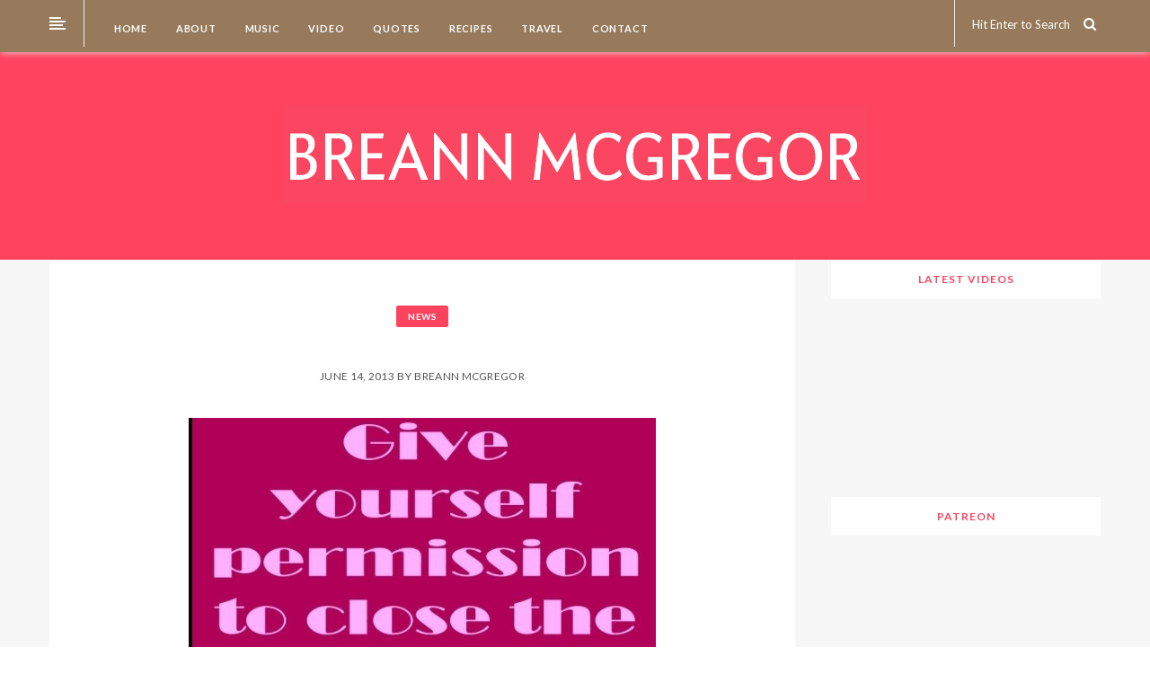

--- FILE ---
content_type: text/html; charset=UTF-8
request_url: https://breannmcgregor.com/2013/06/14/1816/
body_size: 9308
content:
<!DOCTYPE html>
<!--[if IE 8]> <html lang="en-US" class="ie8"> <![endif]-->
<!--[if !IE]><!--> <html lang="en-US"> <!--<![endif]-->
<head>
<meta charset="UTF-8"/>
  <meta name="viewport" content="width=device-width, initial-scale=1">
<meta name="msapplication-TileColor" content="#fe435e">
<meta name="theme-color" content="#fe435e">

<link rel="profile" href="http://gmpg.org/xfn/11"/>
<link rel="pingback" href="https://breannmcgregor.com/xmlrpc.php"/>

<title>Breann McGregor</title>
<link rel='dns-prefetch' href='//fonts.googleapis.com' />
<link rel='dns-prefetch' href='//s.w.org' />
<link rel="alternate" type="application/rss+xml" title="Breann McGregor &raquo; Feed" href="https://breannmcgregor.com/feed/" />
<link rel="alternate" type="application/rss+xml" title="Breann McGregor &raquo; Comments Feed" href="https://breannmcgregor.com/comments/feed/" />
<link rel="alternate" type="application/rss+xml" title="Breann McGregor &raquo;  Comments Feed" href="https://breannmcgregor.com/2013/06/14/1816/feed/" />
		<script type="text/javascript">
			window._wpemojiSettings = {"baseUrl":"https:\/\/s.w.org\/images\/core\/emoji\/13.0.0\/72x72\/","ext":".png","svgUrl":"https:\/\/s.w.org\/images\/core\/emoji\/13.0.0\/svg\/","svgExt":".svg","source":{"concatemoji":"https:\/\/breannmcgregor.com\/wp-includes\/js\/wp-emoji-release.min.js?ver=5.5.17"}};
			!function(e,a,t){var n,r,o,i=a.createElement("canvas"),p=i.getContext&&i.getContext("2d");function s(e,t){var a=String.fromCharCode;p.clearRect(0,0,i.width,i.height),p.fillText(a.apply(this,e),0,0);e=i.toDataURL();return p.clearRect(0,0,i.width,i.height),p.fillText(a.apply(this,t),0,0),e===i.toDataURL()}function c(e){var t=a.createElement("script");t.src=e,t.defer=t.type="text/javascript",a.getElementsByTagName("head")[0].appendChild(t)}for(o=Array("flag","emoji"),t.supports={everything:!0,everythingExceptFlag:!0},r=0;r<o.length;r++)t.supports[o[r]]=function(e){if(!p||!p.fillText)return!1;switch(p.textBaseline="top",p.font="600 32px Arial",e){case"flag":return s([127987,65039,8205,9895,65039],[127987,65039,8203,9895,65039])?!1:!s([55356,56826,55356,56819],[55356,56826,8203,55356,56819])&&!s([55356,57332,56128,56423,56128,56418,56128,56421,56128,56430,56128,56423,56128,56447],[55356,57332,8203,56128,56423,8203,56128,56418,8203,56128,56421,8203,56128,56430,8203,56128,56423,8203,56128,56447]);case"emoji":return!s([55357,56424,8205,55356,57212],[55357,56424,8203,55356,57212])}return!1}(o[r]),t.supports.everything=t.supports.everything&&t.supports[o[r]],"flag"!==o[r]&&(t.supports.everythingExceptFlag=t.supports.everythingExceptFlag&&t.supports[o[r]]);t.supports.everythingExceptFlag=t.supports.everythingExceptFlag&&!t.supports.flag,t.DOMReady=!1,t.readyCallback=function(){t.DOMReady=!0},t.supports.everything||(n=function(){t.readyCallback()},a.addEventListener?(a.addEventListener("DOMContentLoaded",n,!1),e.addEventListener("load",n,!1)):(e.attachEvent("onload",n),a.attachEvent("onreadystatechange",function(){"complete"===a.readyState&&t.readyCallback()})),(n=t.source||{}).concatemoji?c(n.concatemoji):n.wpemoji&&n.twemoji&&(c(n.twemoji),c(n.wpemoji)))}(window,document,window._wpemojiSettings);
		</script>
		<style type="text/css">
img.wp-smiley,
img.emoji {
	display: inline !important;
	border: none !important;
	box-shadow: none !important;
	height: 1em !important;
	width: 1em !important;
	margin: 0 .07em !important;
	vertical-align: -0.1em !important;
	background: none !important;
	padding: 0 !important;
}
</style>
	<link rel='stylesheet' id='wp-block-library-css'  href='https://breannmcgregor.com/wp-includes/css/dist/block-library/style.min.css?ver=5.5.17' type='text/css' media='all' />
<link rel='stylesheet' id='font-awesome-css'  href='https://breannmcgregor.com/wp-content/themes/ailsa/inc/theme-options/cs-framework/assets/css/font-awesome.min.css?ver=5.5.17' type='text/css' media='all' />
<link rel='stylesheet' id='bootstrap-css-css'  href='https://breannmcgregor.com/wp-content/themes/ailsa/assets/css/bootstrap.min.css?ver=3.3.7' type='text/css' media='all' />
<link rel='stylesheet' id='ailsa-own-carousel-css'  href='https://breannmcgregor.com/wp-content/themes/ailsa/assets/css/owl.carousel.css?ver=2.4' type='text/css' media='all' />
<link rel='stylesheet' id='ailsa-own-popup-css'  href='https://breannmcgregor.com/wp-content/themes/ailsa/assets/css/magnific-popup.css?ver=0.9.9' type='text/css' media='all' />
<link rel='stylesheet' id='ailsa-menu-styles-css'  href='https://breannmcgregor.com/wp-content/themes/ailsa/assets/css/menu.css?ver=1.15' type='text/css' media='all' />
<link rel='stylesheet' id='ailsa-style-css'  href='https://breannmcgregor.com/wp-content/themes/ailsa/assets/css/styles.css?ver=1.15' type='text/css' media='all' />
<link rel='stylesheet' id='ailsa-responsive-css'  href='https://breannmcgregor.com/wp-content/themes/ailsa/assets/css/responsive.css?ver=1.15' type='text/css' media='all' />
<link rel='stylesheet' id='vt-google-fonts-css'  href='//fonts.googleapis.com/css?family=Lato%3A400%2C700%7CJosefin+Sans%3A400%7CPlayfair+Display%3A400&#038;subset=latin' type='text/css' media='all' />
<link rel='stylesheet' id='theme-child-style-css'  href='https://breannmcgregor.com/wp-content/themes/ailsa-child/style.css' type='text/css' media='all' />
<script type='text/javascript' src='https://breannmcgregor.com/wp-includes/js/jquery/jquery.js?ver=1.12.4-wp' id='jquery-core-js'></script>
<script type='text/javascript' src='https://breannmcgregor.com/wp-content/themes/ailsa/assets/js/instafeed.js?ver=1.9.3' id='instafeed-js-js'></script>
<link rel="https://api.w.org/" href="https://breannmcgregor.com/wp-json/" /><link rel="alternate" type="application/json" href="https://breannmcgregor.com/wp-json/wp/v2/posts/1816" /><link rel="EditURI" type="application/rsd+xml" title="RSD" href="https://breannmcgregor.com/xmlrpc.php?rsd" />
<link rel="wlwmanifest" type="application/wlwmanifest+xml" href="https://breannmcgregor.com/wp-includes/wlwmanifest.xml" /> 
<link rel='prev' title='Previous Post' href='https://breannmcgregor.com/2013/06/14/1813/' />
<link rel='next' title='Enjoy The Little Things In Life' href='https://breannmcgregor.com/2013/06/14/enjoy-the-little-things-in-life/' />
<meta name="generator" content="WordPress 5.5.17" />
<link rel="canonical" href="https://breannmcgregor.com/2013/06/14/1816/" />
<link rel='shortlink' href='https://breannmcgregor.com/?p=1816' />
<link rel="alternate" type="application/json+oembed" href="https://breannmcgregor.com/wp-json/oembed/1.0/embed?url=https%3A%2F%2Fbreannmcgregor.com%2F2013%2F06%2F14%2F1816%2F" />
<link rel="alternate" type="text/xml+oembed" href="https://breannmcgregor.com/wp-json/oembed/1.0/embed?url=https%3A%2F%2Fbreannmcgregor.com%2F2013%2F06%2F14%2F1816%2F&#038;format=xml" />
<link rel="icon" href="https://breannmcgregor.com/wp-content/uploads/2019/07/cropped-BM-2-32x32.jpg" sizes="32x32" />
<link rel="icon" href="https://breannmcgregor.com/wp-content/uploads/2019/07/cropped-BM-2-192x192.jpg" sizes="192x192" />
<link rel="apple-touch-icon" href="https://breannmcgregor.com/wp-content/uploads/2019/07/cropped-BM-2-180x180.jpg" />
<meta name="msapplication-TileImage" content="https://breannmcgregor.com/wp-content/uploads/2019/07/cropped-BM-2-270x270.jpg" />
		<style type="text/css" id="wp-custom-css">
			.widget-title {background: #ffffff  !important}

.aisa-navicon ul li {background: #ffffff}

.aisa-search, .aisa-search input {color: #ffffff !important}

.addtoany_list a span {background-color: #fe435e!important}

.addtoany_list a:hover span {background-color: #977a5b !important}
		</style>
		</head>

<body class="post-template-default single single-post postid-1816 single-format-standard">

  <div id="aisa-aside" class="aisa-aside">
    </div>
  <!-- aside -->

  <div id="aisa-wrap" class="aisa-sticky aisa-responsive-on">

    
<!-- Navigation & Search -->
<div class="navbar aisa-headerTop">
  <div class="container">
    <div class="row">

        <div class="col-lg-1 col-md-1 col-sm-1 col-xs-6 aisa-navicon">
      <ul onclick="openNav()">
        <li></li>
        <li></li>
        <li></li>
        <li></li>
      </ul>
    </div>
    
    <div class="col-lg-11 col-md-11 col-sm-11 col-xs-12 aisa-menubar">
      <div id="navbar">
        <div class="row">
        <div class="aisa-mainmenu col-lg-8 col-md-7 col-sm-12 col-xs-12 "><ul id="aisa-menu" class="nav navbar-nav"><li id="menu-item-3606" class="menu-item menu-item-type-custom menu-item-object-custom menu-item-home menu-item-3606"><a href="http://breannmcgregor.com/"><span class="glyphicon Until recently, music has always been Breann’s first love. Growing up in the musically rich city of New Orleans, she quickly developed an ear for a wide array of music. That passion for music grew over the years and has always been an important and nurturing part of her life and has helped her cope with her near death car accident and losing everything to Hurricane Katrina. Breann has always believed that music is what drives the soul and brings together so many people from around the world. During her time split between the studio, singing, writing, time at home, and other outside circumstances, Breann found writing as another way to cope with what she has been going through. Immersing herself in writing with the sensibilities of an artist is essentially what opened Breann’s eyes to a whole new world of possibilities and temporarily put a pause on her music career. Breann has decided that the time is now for her to come forward at last, write, and share her own tale of sexual assault, speaking out against its outrage and the harm it can cause – speaking out on behalf of herself and others. She says: “Everywhere in the world, women and girls must be cautious and fearful because too many men domineer them, hurt them physically, or impose male sexual appetite on them against their will. In to many countries, females must remain silent about these matters. But in this nation, more and more of us are speaking out, telling our stories, and starting to build an army of protest. “Endless episodes of sexual abuse happen every day, and most victims do not speak out due to fear of not being believed or because they assume it was at least partly their fault, or they hope if they just ‘forget about it’ the terrible consequences for their behavior will eventually evaporate. Well, I am here to let those of you who have been similarly afflicted know it is not your fault. Predators will lead you to believe this way. More than likely you were not their only victim. So coming forward could potentially help other victims break their silence.” Breann has now begun her healing process with the help of her husband, family, friends, and a psychologist. She is overcoming her fears. And she is adamant she will heal and that she will prevail."></span>&nbsp;Home</a></li>
<li id="menu-item-346" class="menu-item menu-item-type-post_type menu-item-object-page menu-item-home menu-item-346"><a href="https://breannmcgregor.com/about/"><span class="glyphicon Until recently, music has always been Breann’s first love. Growing up in the musically rich city of New Orleans, she quickly developed an ear for a wide array of music. That passion for music grew over the years and has always been an important and nurturing part of her life and has helped her cope with her near death car accident and losing everything to Hurricane Katrina. Breann has always believed that music is what drives the soul and brings together so many people from around the world. During her time split between the studio, singing, writing, time at home, and other outside circumstances, Breann found writing as another way to cope with what she has been going through. Immersing herself in writing with the sensibilities of an artist is essentially what opened Breann’s eyes to a whole new world of possibilities and temporarily put a pause on her music career. Breann has decided that the time is now for her to come forward at last, write, and share her own tale of sexual assault, speaking out against its outrage and the harm it can cause – speaking out on behalf of herself and others. She says: “Everywhere in the world, women and girls must be cautious and fearful because too many men domineer them, hurt them physically, or impose male sexual appetite on them against their will. In to many countries, females must remain silent about these matters. But in this nation, more and more of us are speaking out, telling our stories, and starting to build an army of protest. “Endless episodes of sexual abuse happen every day, and most victims do not speak out due to fear of not being believed or because they assume it was at least partly their fault, or they hope if they just ‘forget about it’ the terrible consequences for their behavior will eventually evaporate. Well, I am here to let those of you who have been similarly afflicted know it is not your fault. Predators will lead you to believe this way. More than likely you were not their only victim. So coming forward could potentially help other victims break their silence.” Breann has now begun her healing process with the help of her husband, family, friends, and a psychologist. She is overcoming her fears. And she is adamant she will heal and that she will prevail."></span>&nbsp;About</a></li>
<li id="menu-item-341" class="menu-item menu-item-type-post_type menu-item-object-page menu-item-341"><a href="https://breannmcgregor.com/music-page/"><span class="glyphicon Until recently, music has always been Breann’s first love. Growing up in the musically rich city of New Orleans, she quickly developed an ear for a wide array of music. That passion for music grew over the years and has always been an important and nurturing part of her life and has helped her cope with her near death car accident and losing everything to Hurricane Katrina. Breann has always believed that music is what drives the soul and brings together so many people from around the world. During her time split between the studio, singing, writing, time at home, and other outside circumstances, Breann found writing as another way to cope with what she has been going through. Immersing herself in writing with the sensibilities of an artist is essentially what opened Breann’s eyes to a whole new world of possibilities and temporarily put a pause on her music career. Breann has decided that the time is now for her to come forward at last, write, and share her own tale of sexual assault, speaking out against its outrage and the harm it can cause – speaking out on behalf of herself and others. She says: “Everywhere in the world, women and girls must be cautious and fearful because too many men domineer them, hurt them physically, or impose male sexual appetite on them against their will. In to many countries, females must remain silent about these matters. But in this nation, more and more of us are speaking out, telling our stories, and starting to build an army of protest. “Endless episodes of sexual abuse happen every day, and most victims do not speak out due to fear of not being believed or because they assume it was at least partly their fault, or they hope if they just ‘forget about it’ the terrible consequences for their behavior will eventually evaporate. Well, I am here to let those of you who have been similarly afflicted know it is not your fault. Predators will lead you to believe this way. More than likely you were not their only victim. So coming forward could potentially help other victims break their silence.” Breann has now begun her healing process with the help of her husband, family, friends, and a psychologist. She is overcoming her fears. And she is adamant she will heal and that she will prevail."></span>&nbsp;Music</a></li>
<li id="menu-item-343" class="menu-item menu-item-type-post_type menu-item-object-page menu-item-343"><a href="https://breannmcgregor.com/video/"><span class="glyphicon Until recently, music has always been Breann’s first love. Growing up in the musically rich city of New Orleans, she quickly developed an ear for a wide array of music. That passion for music grew over the years and has always been an important and nurturing part of her life and has helped her cope with her near death car accident and losing everything to Hurricane Katrina. Breann has always believed that music is what drives the soul and brings together so many people from around the world. During her time split between the studio, singing, writing, time at home, and other outside circumstances, Breann found writing as another way to cope with what she has been going through. Immersing herself in writing with the sensibilities of an artist is essentially what opened Breann’s eyes to a whole new world of possibilities and temporarily put a pause on her music career. Breann has decided that the time is now for her to come forward at last, write, and share her own tale of sexual assault, speaking out against its outrage and the harm it can cause – speaking out on behalf of herself and others. She says: “Everywhere in the world, women and girls must be cautious and fearful because too many men domineer them, hurt them physically, or impose male sexual appetite on them against their will. In to many countries, females must remain silent about these matters. But in this nation, more and more of us are speaking out, telling our stories, and starting to build an army of protest. “Endless episodes of sexual abuse happen every day, and most victims do not speak out due to fear of not being believed or because they assume it was at least partly their fault, or they hope if they just ‘forget about it’ the terrible consequences for their behavior will eventually evaporate. Well, I am here to let those of you who have been similarly afflicted know it is not your fault. Predators will lead you to believe this way. More than likely you were not their only victim. So coming forward could potentially help other victims break their silence.” Breann has now begun her healing process with the help of her husband, family, friends, and a psychologist. She is overcoming her fears. And she is adamant she will heal and that she will prevail."></span>&nbsp;Video</a></li>
<li id="menu-item-3645" class="menu-item menu-item-type-post_type menu-item-object-page menu-item-3645"><a href="https://breannmcgregor.com/quotes/"><span class="glyphicon Until recently, music has always been Breann’s first love. Growing up in the musically rich city of New Orleans, she quickly developed an ear for a wide array of music. That passion for music grew over the years and has always been an important and nurturing part of her life and has helped her cope with her near death car accident and losing everything to Hurricane Katrina. Breann has always believed that music is what drives the soul and brings together so many people from around the world. During her time split between the studio, singing, writing, time at home, and other outside circumstances, Breann found writing as another way to cope with what she has been going through. Immersing herself in writing with the sensibilities of an artist is essentially what opened Breann’s eyes to a whole new world of possibilities and temporarily put a pause on her music career. Breann has decided that the time is now for her to come forward at last, write, and share her own tale of sexual assault, speaking out against its outrage and the harm it can cause – speaking out on behalf of herself and others. She says: “Everywhere in the world, women and girls must be cautious and fearful because too many men domineer them, hurt them physically, or impose male sexual appetite on them against their will. In to many countries, females must remain silent about these matters. But in this nation, more and more of us are speaking out, telling our stories, and starting to build an army of protest. “Endless episodes of sexual abuse happen every day, and most victims do not speak out due to fear of not being believed or because they assume it was at least partly their fault, or they hope if they just ‘forget about it’ the terrible consequences for their behavior will eventually evaporate. Well, I am here to let those of you who have been similarly afflicted know it is not your fault. Predators will lead you to believe this way. More than likely you were not their only victim. So coming forward could potentially help other victims break their silence.” Breann has now begun her healing process with the help of her husband, family, friends, and a psychologist. She is overcoming her fears. And she is adamant she will heal and that she will prevail."></span>&nbsp;Quotes</a></li>
<li id="menu-item-4219" class="menu-item menu-item-type-post_type menu-item-object-page menu-item-4219"><a href="https://breannmcgregor.com/recipes/"><span class="glyphicon Until recently, music has always been Breann’s first love. Growing up in the musically rich city of New Orleans, she quickly developed an ear for a wide array of music. That passion for music grew over the years and has always been an important and nurturing part of her life and has helped her cope with her near death car accident and losing everything to Hurricane Katrina. Breann has always believed that music is what drives the soul and brings together so many people from around the world. During her time split between the studio, singing, writing, time at home, and other outside circumstances, Breann found writing as another way to cope with what she has been going through. Immersing herself in writing with the sensibilities of an artist is essentially what opened Breann’s eyes to a whole new world of possibilities and temporarily put a pause on her music career. Breann has decided that the time is now for her to come forward at last, write, and share her own tale of sexual assault, speaking out against its outrage and the harm it can cause – speaking out on behalf of herself and others. She says: “Everywhere in the world, women and girls must be cautious and fearful because too many men domineer them, hurt them physically, or impose male sexual appetite on them against their will. In to many countries, females must remain silent about these matters. But in this nation, more and more of us are speaking out, telling our stories, and starting to build an army of protest. “Endless episodes of sexual abuse happen every day, and most victims do not speak out due to fear of not being believed or because they assume it was at least partly their fault, or they hope if they just ‘forget about it’ the terrible consequences for their behavior will eventually evaporate. Well, I am here to let those of you who have been similarly afflicted know it is not your fault. Predators will lead you to believe this way. More than likely you were not their only victim. So coming forward could potentially help other victims break their silence.” Breann has now begun her healing process with the help of her husband, family, friends, and a psychologist. She is overcoming her fears. And she is adamant she will heal and that she will prevail."></span>&nbsp;Recipes</a></li>
<li id="menu-item-3642" class="menu-item menu-item-type-post_type menu-item-object-page menu-item-3642"><a href="https://breannmcgregor.com/travel/"><span class="glyphicon Until recently, music has always been Breann’s first love. Growing up in the musically rich city of New Orleans, she quickly developed an ear for a wide array of music. That passion for music grew over the years and has always been an important and nurturing part of her life and has helped her cope with her near death car accident and losing everything to Hurricane Katrina. Breann has always believed that music is what drives the soul and brings together so many people from around the world. During her time split between the studio, singing, writing, time at home, and other outside circumstances, Breann found writing as another way to cope with what she has been going through. Immersing herself in writing with the sensibilities of an artist is essentially what opened Breann’s eyes to a whole new world of possibilities and temporarily put a pause on her music career. Breann has decided that the time is now for her to come forward at last, write, and share her own tale of sexual assault, speaking out against its outrage and the harm it can cause – speaking out on behalf of herself and others. She says: “Everywhere in the world, women and girls must be cautious and fearful because too many men domineer them, hurt them physically, or impose male sexual appetite on them against their will. In to many countries, females must remain silent about these matters. But in this nation, more and more of us are speaking out, telling our stories, and starting to build an army of protest. “Endless episodes of sexual abuse happen every day, and most victims do not speak out due to fear of not being believed or because they assume it was at least partly their fault, or they hope if they just ‘forget about it’ the terrible consequences for their behavior will eventually evaporate. Well, I am here to let those of you who have been similarly afflicted know it is not your fault. Predators will lead you to believe this way. More than likely you were not their only victim. So coming forward could potentially help other victims break their silence.” Breann has now begun her healing process with the help of her husband, family, friends, and a psychologist. She is overcoming her fears. And she is adamant she will heal and that she will prevail."></span>&nbsp;Travel</a></li>
<li id="menu-item-342" class="menu-item menu-item-type-post_type menu-item-object-page menu-item-342"><a href="https://breannmcgregor.com/contact/"><span class="glyphicon Until recently, music has always been Breann’s first love. Growing up in the musically rich city of New Orleans, she quickly developed an ear for a wide array of music. That passion for music grew over the years and has always been an important and nurturing part of her life and has helped her cope with her near death car accident and losing everything to Hurricane Katrina. Breann has always believed that music is what drives the soul and brings together so many people from around the world. During her time split between the studio, singing, writing, time at home, and other outside circumstances, Breann found writing as another way to cope with what she has been going through. Immersing herself in writing with the sensibilities of an artist is essentially what opened Breann’s eyes to a whole new world of possibilities and temporarily put a pause on her music career. Breann has decided that the time is now for her to come forward at last, write, and share her own tale of sexual assault, speaking out against its outrage and the harm it can cause – speaking out on behalf of herself and others. She says: “Everywhere in the world, women and girls must be cautious and fearful because too many men domineer them, hurt them physically, or impose male sexual appetite on them against their will. In to many countries, females must remain silent about these matters. But in this nation, more and more of us are speaking out, telling our stories, and starting to build an army of protest. “Endless episodes of sexual abuse happen every day, and most victims do not speak out due to fear of not being believed or because they assume it was at least partly their fault, or they hope if they just ‘forget about it’ the terrible consequences for their behavior will eventually evaporate. Well, I am here to let those of you who have been similarly afflicted know it is not your fault. Predators will lead you to believe this way. More than likely you were not their only victim. So coming forward could potentially help other victims break their silence.” Breann has now begun her healing process with the help of her husband, family, friends, and a psychologist. She is overcoming her fears. And she is adamant she will heal and that she will prevail."></span>&nbsp;Contact</a></li>
</ul></div>        <div class="aisa-socialbar col-lg-4 col-md-5 col-sm-12 col-xs-12">
          <div class="row">
                          <div class="aisa-search col-lg-12 col-md-12 col-sm-12 col-xs-6">
                <form method="get" action="https://breannmcgregor.com/" class="searchform" >
                  <input type="search" name="s" id="s" value="Hit Enter to Search" onclick="value=''"/>
                  <button><i class="fa fa-search" aria-hidden="true"></i></button>
                </form>
              </div>
                                  </div>
        </div>
                <!-- aisa-socialbar -->
      </div>
      <!-- row -->
     </div>
     <!-- nav-collapse -->
    </div>
    <!-- menubar -->
  </div> <!-- Row -->
 </div> <!-- Container -->
 <div id="logobar"></div>
</div> <!-- aisa-navigation -->


      <header class="aisa-header">
        
<div class="aisa-logowrap">
  <div class="container aisa-logobar">
    <div class="aisa-logo dnt-have-retina" style="">
          <a href="https://breannmcgregor.com/">
	  <img src="https://breannmcgregor.com/wp-content/uploads/2019/07/BREANNMCGREGOR_big_Pink.png" width="" height="" alt="Breann McGregor" class="default-logo" /></a>    </div>
      </div>
</div>

      </header>
    
    <div class="aisa-background">

<!-- Content Wrapper Start -->
<div class="aisa-containerWrap aisa-single-post ">
  <div class="container">
    <div class="row">
            <!-- Content Column Start -->
      <div class="aisa-contentCol col-lg-9 col-md-9 col-sm-12 col-xs-12 ">
        <article class="aisa-content">
          
<!-- Post Content Area Start -->
<div class="row aisa-content-area aisa-fullgrid">
  <div class="col-lg-12 col-md-12 col-sm-12 col-xs-12">

    <div class="aisa-latestBlog">
      <!-- Post Start -->
      <div id="post-1816" class="aisa-blog-post post-1816 post type-post status-publish format-standard hentry category-news">

      
        
        <!-- Content Text Start -->
        <div class="aisa-excerpt">
          <div class="category-title"><div class="aisa-btn"><a href="https://breannmcgregor.com/category/news/" rel="category tag">News</a></div></div>          <h1 class="post-heading"></h1>

                      <div class="aisa-publish">
              <ul>
                                  <li> June 14, 2013 </li>
                                                  <li>by</li>
                  <li>
                    <a href="https://breannmcgregor.com/author/admin/" rel="author">Breann McGregor</a>                  </li>
                              </ul>
            </div>
          
          <div class="aisa-article">
            <p><a href="http://breannmcgregor.com/wp-content/uploads/2013/06/20130614-212827.jpg"><img src="http://breannmcgregor.com/wp-content/uploads/2013/06/20130614-212827.jpg" alt="20130614-212827.jpg" class="alignnone size-full" /></a></p>
          </div>

          
                      <div class="aisa-sharebar row">
                              <div class="col-lg-6 col-md-6 col-sm-6 col-xs-6 comentbox">
                   <a href="https://breannmcgregor.com/2013/06/14/1816/#respond">No Comments</a>                </div>
                                            <div class="col-lg-6 col-md-6 col-sm-6 col-xs-6 sharebox">
                      <div class="collapse">
      <a class="aisa-share" href="javascript:void(0);">Share<span>:</span></a>
      <ul>
        <li>
          <a href="http://www.facebook.com/sharer/sharer.php?u=https%3A%2F%2Fbreannmcgregor.com%2F2013%2F06%2F14%2F1816%2F&amp;t=" target="_blank" class="icon-fa-facebook" data-toggle="tooltip" data-placement="top" title="Share On Facebook"><i class="fa fa-facebook-official"></i></a>
        </li>
        <li>
          <a href="http://twitter.com/home?status=+https%3A%2F%2Fbreannmcgregor.com%2F2013%2F06%2F14%2F1816%2F" target="_blank" class="icon-fa-twitter" data-toggle="tooltip" data-placement="top" title="Share On Twitter"><i class="fa fa-twitter"></i></a>
        </li>
        <li>
          <a href="http://pinterest.com/pin/create/button/?url=https%3A%2F%2Fbreannmcgregor.com%2F2013%2F06%2F14%2F1816%2F&amp;description=" target="_blank" class="icon-fa-pinterest" data-toggle="tooltip" data-placement="top" title="Share On Pinterest"><i class="fa fa-pinterest"></i></a>
        </li>
        <li>
          <a href="https://plus.google.com/share?url=https%3A%2F%2Fbreannmcgregor.com%2F2013%2F06%2F14%2F1816%2F" target="_blank" class="icon-fa-google-plus" data-toggle="tooltip" data-placement="top" title="Share On Google+"><i class="fa fa-google-plus"></i></a>
        </li>
        <li>
          <a href="mailto:?subject=&body=%20%3A%20%0Ahttps://breannmcgregor.com/2013/06/14/1816/" target="_blank" class="icon-fa-email" data-toggle="tooltip" data-placement="top" title="Share On Email"><i class="fa fa-envelope-square"></i></a>
        </li>
      </ul>
    </div>
                </div>
                          </div>
          
        </div> <!-- Content Text End -->
      </div> <!-- Post End -->
    </div>

  </div>
</div><!-- Post Content Area End -->

<!-- Author Info Start-->
<!-- Author Info End -->

<!-- Related Posts Start-->
<div class="aisa-relatedpost"><h3>You may also Like</h3><div class="row" style=""><div class="col-lg-4 col-md-4 col-sm-4 col-xs-12" style="">            <div class="aisa-shortdetails">
              <h4>
                <a href="https://breannmcgregor.com/2021/06/22/check-out-my-latest-you-are-not-alone-interview-with-my-special-guest-ashley-thomas-part-3/" title="Link to Check Out My Latest ‘You Are Not Alone’ Interview, with My Special Guest Ashley Thomas (Part 3)">Check Out My Latest ‘You Are Not Alone’ Interview, with My Special Guest Ashley Thomas (Part 3)</a>
              </h4>
              <div class="date">
                  June 22, 2021              </div>
            </div>
          </div><div class="col-lg-4 col-md-4 col-sm-4 col-xs-12" style="">            <div class="aisa-shortdetails">
              <h4>
                <a href="https://breannmcgregor.com/2021/06/15/check-out-my-latest-you-are-not-alone-interview-with-my-special-guest-ashley-thomas-part-2/" title="Link to Check Out My Latest ‘You Are Not Alone’ Interview, with My Special Guest Ashley Thomas (Part 2)">Check Out My Latest ‘You Are Not Alone’ Interview, with My Special Guest Ashley Thomas (Part 2)</a>
              </h4>
              <div class="date">
                  June 15, 2021              </div>
            </div>
          </div><div class="col-lg-4 col-md-4 col-sm-4 col-xs-12" style="">            <div class="aisa-shortdetails">
              <h4>
                <a href="https://breannmcgregor.com/2021/06/08/check-out-my-latest-you-are-not-alone-interview-with-my-special-guest-ashley-thomas-part-1/" title="Link to Check Out My Latest ‘You Are Not Alone’ Interview, with My Special Guest Ashley Thomas (Part 1)">Check Out My Latest ‘You Are Not Alone’ Interview, with My Special Guest Ashley Thomas (Part 1)</a>
              </h4>
              <div class="date">
                  June 08, 2021              </div>
            </div>
          </div></div></div><!-- Related Posts End--><div class="aisa-commentbox">
  <div class="aisa-comments-area comments-area" id="comments">

    	<div class="aisa-comment-form">
	  	<div id="respond" class="comment-respond">
		<h3 id="reply-title" class="comment-reply-title">Leave a reply <small><a rel="nofollow" id="cancel-comment-reply-link" href="/2013/06/14/1816/#respond" style="display:none;"><i class="fa fa-times-circle"></i></a></small></h3><form action="https://breannmcgregor.com/wp-comments-post.php" method="post" id="commentform" class="comment-form aisa-contact"><p>Your email address will not be published. Required fields are marked *</p><div class="aisa-form-textarea"><p><label>Comment *</label><textarea id="comment" name="comment" tabindex="4" rows="3" cols="30"></textarea></p></div><div class="aisa-form-inputs"><p><label>Name *</label><input type="text" id="author" name="author" value="" tabindex="1"/></p>
<p><label>Email *</label><input type="text" id="email" name="email" value="" tabindex="2" /></p>
<p><label>Website</label><input type="text" id="url" name="url" value="" tabindex="3" /></p></div>
<p class="comment-form-cookies-consent"><input id="wp-comment-cookies-consent" name="wp-comment-cookies-consent" type="checkbox" value="yes" /> <label for="wp-comment-cookies-consent">Save my name, email, and website in this browser for the next time I comment.</label></p>
<p class="form-submit"><input name="submit" type="submit" id="submit" class="submit" value="Post Comment" /> <input type='hidden' name='comment_post_ID' value='1816' id='comment_post_ID' />
<input type='hidden' name='comment_parent' id='comment_parent' value='0' />
</p></form>	</div><!-- #respond -->
		</div>
	  </div>
</div><!-- #comments -->

                <div class="aisa-pagination text row">
                  <div class=" col-lg-6 col-md-6 col-sm-6 col-xs-12 newer">
                    <a href="https://breannmcgregor.com/2013/06/14/enjoy-the-little-things-in-life/" rel="next"><i class="fa fa-angle-double-left" aria-hidden="true"></i> PREVIOUS POST</a>                  </div>
                  <div class=" col-lg-6 col-md-6 col-sm-6 col-xs-12 older">
                    <a href="https://breannmcgregor.com/2013/06/14/1813/" rel="prev">NEXT POST <i class="fa fa-angle-double-right" aria-hidden="true"></i></a>                  </div>
                </div>
                   </article>
       </div>
       <!-- Content Column End -->
      
<div class="aisa-sidebar col-lg-3 col-md-3 col-sm-12 col-xs-12">
	<div id="text-3" class="aisa-widget widget_text"><h2 class="widget-title">Latest Videos</h2>			<div class="textwidget"><iframe src="https://www.youtube.com/embed/5h4iNHJvpPg" frameborder="0" allow="accelerometer; autoplay; encrypted-media; gyroscope; picture-in-picture" allowfullscreen></iframe></div>
		</div> <!-- end widget --><div id="custom_html-2" class="widget_text aisa-widget widget_custom_html"><h2 class="widget-title">PATREON</h2><div class="textwidget custom-html-widget"><a href="https://www.patreon.com/bePatron?u=42179664" data-patreon-widget-type="become-patron-button">BECOME A PATRON!</a><script async src="https://c6.patreon.com/becomePatronButton.bundle.js"></script></div></div> <!-- end widget --><div id="text-4" class="aisa-widget widget_text"><h2 class="widget-title">INSTAGRAM</h2>			<div class="textwidget"><p>[instagram-feed width=225 widthunit=px height=450 heightunit=px background=#ffffff sortby=none num=20 cols=2 imageres=full imagepadding=2 imagepaddingunit=px disablemobile=false showheader=false showbutton=false buttoncolor=#848482 buttontextcolor=#dcc9c6 buttontext=&#8221;Load More Photos&#8221; showfollow=true followcolor=#848482 followtextcolor=#dcc9c6 followtext=&#8221;Follow me&#8221;]</p>
</div>
		</div> <!-- end widget --><div id="search-3" class="aisa-widget widget_search"><h2 class="widget-title">Search</h2><form method="get" id="searchform" action="https://breannmcgregor.com/" class="searchform" >
  <div>
	<label class="screen-reader-text" for="s">Search for:</label>
	<input type="text" name="s" id="search" placeholder="Hit Enter to Search..." />
	<input type="submit" id="searchsubmit" value="" />
	<i class="fa fa-search"></i>
  </div>
</form></div> <!-- end widget --></div><!-- #secondary -->
    </div>
  </div>
</div>
<!-- Content Wrapper End -->

</div>
<!-- aisa-background end -->

<!-- Footer Start -->
<footer class="aisa-footer">
  <!-- Footer Widgets -->

<div class="aisa-footerWrap">
  <div class="container">
	<div class="row">
		<div class="col-lg-12 col-md-12 col-sm-12 col-xs-12"></div>	</div>
  </div>
</div>
<!-- Footer Widgets --><!-- Copyright Bar -->
<div class="aisa-copyright">
  <div class="container">
    <div class="row">
      <div class="col-lg-12 col-md-12 col-sm-12 col-xs-12 aisa-center">
		© 2008-2020 Breann McGregor      </div>
          </div>
  </div>
</div>
<!-- Copyright Bar -->

</footer>
<!-- Footer End-->

</div><!-- aisa-wrap end -->

  <a href="javascript:void(0)" id="aisa-closebtn" onclick="closeNav()">&times;</a>

<link rel='stylesheet' id='ailsa-default-style-css'  href='https://breannmcgregor.com/wp-content/themes/ailsa/style.css?ver=5.5.17' type='text/css' media='all' />
<style id='ailsa-default-style-inline-css' type='text/css'>
.no-class {}.aisa-background {position:relative; background-repeat:no-repeat;background-position:center top;background-size:cover;background-color:#f7f7f7;}.aisa-background:before {content:'';position:absolute;top:0;left:0;width:100%;height:100%;background-color:;}.no-class {}.aisa-logowrap {position:relative; background-repeat:no-repeat;background-position:center top;background-size:cover;background-color:#f7f7f7;}.aisa-logowrap:before {content:'';position:absolute;top:0;left:0;width:100%;height:100%;background-color:;}.no-class {}.aisa-footerWrap {position:relative; background-repeat:no-repeat;background-position:center top;background-size:cover; }.aisa-footerWrap:before {content:'';position:absolute;top:0;left:0;width:100%;height:100%;background-color:;}.no-class {}a:link,a:active,a:visited,mark,.aisa-slogan span,.aisa-containerWrap .aisa-excerpt h1 a:hover,.aisa-containerWrap .aisa-excerpt h3 a:hover,.aisa-containerWrap .aisa-publish li a:hover,.aisa-containerWrap .aisa-sharebar li a:hover,.aisa-containerWrap .aisa-sharebar a:hover,.aisa-widget.widget_nav_menu a:hover,.aisa-widget.widget_rss a:hover,.aisa-widget.widget_recent_entries a:hover,.aisa-widget.widget_recent_comments a:hover,.aisa-widget.widget_meta a:hover,.aisa-widget.widget_pages a:hover,.aisa-widget.widget_archive a:hover,.aisa-footerWrap .aisa-widget.widget_categories a:hover,.aisa-sidebar .aisa-widget.widget_categories a:hover,.aisa-footerWrap .aisa-widget.aisa-recent-blog h4 a:hover,.aisa-sidebar .aisa-widget.aisa-recent-blog h4 a:hover,.aisa-footer .aisa-instagramWrap .aisa-titlebar a:hover,.aisa-right a:hover,.aisa-carousel li .aisa-posttitlebar h3 a:hover,.aisa-relatedpost .aisa-shortdetails h4 a:hover,.aisa-author li a:hover,#wp-calendar tbody td#today,#wp-calendar tbody td a,#wp-calendar tfoot td#prev a:hover,#wp-calendar tfoot td#next a:hover,.aisa-sliderBox .aisa-postdetails .box h3 a:hover,.aisa-copyright .goto-top a:hover,.aisa-social-one li a:hover,.aisa-content-area .wpb_wrapper pre,.aisa-mainmenu ul>li.current-menu-ancestor>a,.aisa-mainmenu ul>li.current_page_parent>a,.aisa-mainmenu ul li.active a,.aisa-mainmenu ul li a:hover,.navbar-toggle:hover .icon-bar,.slicknav_nav>li.current-menu-ancestor>a,.slicknav_nav>li.current-menu-ancestor>a>a,.slicknav_nav>li.current-menu-parent>a>a,.slicknav_nav>li.current-menu-parent>a,.slicknav_nav li.active a,.slicknav_nav ul li a:hover,.slicknav_nav li a:hover,.slicknav_nav li a:hover a,.slicknav_nav li ul>li.current-menu-parent > a,.slicknav_nav li ul>li.current-menu-parent > a > a,.aisa-mainmenu ul li.active li a:hover,.aisa-containerWrap .aisa-sharebar ul > li > a:hover i {color:#fe435e;}.aisa-btn,input[type='submit'],input[type='button'],.aisa-containerWrap .aisa-readmore a:hover,.aisa-sidebar .aisa-widget.widget_tag_cloud a:hover,.aisa-sidebar .aisa-widget.widget_tag_cloud li a:hover,.taglist a:hover,#wp-calendar tbody td#today,.sticky .aisa-excerpt {border-color:#fe435e;}blockquote {border-left-color:#fe435e;}.aisa-containerWrap .aisa-readmore a:hover,.aisa-btn,input[type='submit'],input[type='button'],.aisa-navicon ul:hover li,.aisa-sidebar .aisa-widget.widget_tag_cloud a:hover,.aisa-sidebar .aisa-widget.widget_tag_cloud li a:hover,.aisa-aside .aisa-sidebar .aisa-widget.social li a:hover,.aisa-aside .aisa-sidebar .aisa-widget .mc4wp-form input[type='submit'],.aisa-contentCol .wp-pagenavi a:hover,.aisa-contentCol .wp-pagenavi span,.aisa-pagination.number .older a:hover,.aisa-pagination li.active a,.aisa-pagination a:hover,.page-numbers li span,.page-numbers li a:hover,.aisa-about .aisa-share li a:hover,.taglist a:hover,.comments-reply a:hover,#wp-calendar thead th,.navbar-toggle:hover .icon-bar,.aisa-social-three li a:hover i,.aisa-social-two li a:hover,.slicknav_menu .slicknav_btn:hover span {background:#fe435e;}.no-class {}.aisa-headerTop,.slicknav_menu,.aisa-headerTop .aisa-socialbar {background:#977a5b;}.no-class {}.aisa-mainmenu ul li a,.slicknav_nav li a {color:#ffffff;}.no-class {}.aisa-mainmenu ul>li.current-menu-ancestor>a,.aisa-mainmenu ul>li.current_page_parent>a,.aisa-mainmenu ul li.active a,.aisa-mainmenu ul li a:hover,.navbar-toggle:hover .icon-bar,.slicknav_nav>li.current-menu-ancestor>a,.slicknav_nav>li.current-menu-ancestor>a>a,.slicknav_nav>li.current-menu-parent>a>a,.slicknav_nav>li.current-menu-parent>a,.slicknav_nav li.active a,.slicknav_nav ul li a:hover,.slicknav_nav li a:hover,.slicknav_nav li a:hover a {color:#fe435e;}.no-class {}.aisa-mainmenu ul li ul, .slicknav_nav {background:#fe435e;}.no-class {}.aisa-mainmenu ul li ul li a,.aisa-mainmenu ul>li.current-menu-ancestor li a,.aisa-mainmenu ul>li.current_page_parent li a,.slicknav_nav li li a,.slicknav_nav li li.active li a,.aisa-mainmenu ul li ul li a:link,.aisa-mainmenu ul li ul li a:active,.aisa-mainmenu ul li ul li a:visited {color:#ffffff;}.no-class {}.aisa-mainmenu ul li ul li.active>a:link,.aisa-mainmenu ul li ul li.active>a:active,.aisa-mainmenu ul li ul li.active>a:visited,.aisa-mainmenu ul li ul li a:hover,.slicknav_nav li li a:hover,.slicknav_nav li li.active a,.slicknav_nav li li.active li a:hover,.aisa-mainmenu ul>li li.current_page_parent>a,.slicknav_nav li ul>li.current-menu-parent>a>a,.slicknav_nav li li a:hover a,.slicknav_nav li ul>li.current-menu-parent>a,.aisa-mainmenu ul li ul li.current-menu-item li a:hover,.aisa-mainmenu ul li ul li.current_page_parent>a:link,.aisa-mainmenu ul li ul li.current_page_parent>a:active,.aisa-mainmenu ul li ul li.current_page_parent>a:visited {color:#977a5b;}.no-class {}.aisa-headerTop .aisa-social li a:link,.aisa-headerTop .aisa-social li a:active,.aisa-headerTop .aisa-social li a:visited {color:#fe435e;}.no-class {}.aisa-headerTop .aisa-social li a:hover {color:#977a5b;}.no-class {}.aisa-logowrap {background:#fe435e;}.no-class {}.aisa-logowrap .aisa-slogan {color:#ffffff;}.no-class {}body {color:#0c0202;}.no-class {}a:link,a:visited,a:active {color:#fe435e;}.no-class {}a:hover {color:#977a5b;}.no-class {}.aisa-sidebar {color:#fe435e;}.no-class {}.aisa-contentCol h1, .aisa-contentCol h2, .aisa-contentCol h3, .aisa-contentCol h4, .aisa-contentCol h5, .aisa-contentCol h6{color:#fe435e !important;}.no-class {}.aisa-sidebar .aisa-widget h2,.aisa-aside .aisa-sidebar .aisa-widget h2 {color:#fe435e;}.no-class {}.aisa-footerWrap .aisa-widget h2 {color:#fe435e !important;}.no-class {}.aisa-footerWrap .aisa-widget {color:#fe435e;}.no-class {}.aisa-footerWrap .aisa-widget li a, .aisa-footerWrap .aisa-widget h4 a {color:#fe435e !important;}.no-class {}.aisa-footerWrap .aisa-widget li a:hover, .aisa-footerWrap .aisa-widget h4 a:hover {color:#977a5b !important;}.no-class {}.aisa-copyright {color:#ffffff;}.no-class {}.aisa-copyright .goto-top a, .aisa-copyright a {color:#fe435e !important;}.no-class {}.aisa-copyright .goto-top a:hover, .aisa-copyright a:hover {color:#977a5b !important;}.no-class {}.aisa-copyright {background:#977a5b !important;}.no-class {}body.page-id- {}.no-class {}@media (max-width:767px) {.nav.navbar-nav {display:none;}.slicknav_menu {display:block;}.slicknav_menu .nav.navbar-nav {display:block;}.navbar {min-height:inherit;}.aisa-navicon {padding-top:14px;padding-bottom:13px;} }body, .aisa-relatedpost .aisa-shortdetails h4 a, .aisa-content .aisa-commentbox h5,.aisa-comments-area .aisa-comments-meta h4, .aisa-content .aisa-relatedpost h3, .aisa-widget .mc4wp-form input[type="email"], .aisa-widget .mc4wp-form input[type="text"], .error404 .error-content h1{font-family:"Lato", Arial, sans-serif;font-size:15px;font-style:normal;font-weight:400;}.aisa-logo a:link, .aisa-logo a:active, .aisa-logo a:visited{font-family:"Josefin Sans", Arial, sans-serif;font-size:90px;line-height:68px;font-style:normal;font-weight:400;}.aisa-mainmenu ul li a, .slicknav_nav li a{font-family:"Lato", Arial, sans-serif;font-size:11px;font-style:normal;font-weight:700;}.aisa-mainmenu ul li ul li a:link, .aisa-mainmenu ul li ul li a:active, .aisa-mainmenu ul li ul li a:visited{font-family:"Lato", Arial, sans-serif;font-size:11px;font-style:normal;font-weight:700;}.aisa-slogan span, .aisa-content h1, .aisa-content h2, .aisa-content h3, .aisa-content h4, .aisa-content h5, .aisa-content h6,.comment-wrapper h4,.page-title,.aisa-containerWrap .aisa-content-area h1,.aisa-containerWrap .aisa-content-area h2,.aisa-containerWrap .aisa-content-area h3,.aisa-containerWrap .aisa-content-area h4,.aisa-containerWrap .aisa-content-area h5,.aisa-containerWrap .aisa-content-area h6,.aisa-author h5,.aisa-aside .aisa-sidebar .aisa-widget .mc4wp-form input [type= "email " ],.aisa-containerWrap .aisa-excerpt h1,.aisa-containerWrap .aisa-excerpt h1 a,.aisa-containerWrap .aisa-excerpt h1.post-title,.aisa-containerWrap .aisa-excerpt h3,.aisa-containerWrap .aisa-excerpt h3 a:link,.aisa-containerWrap .aisa-excerpt h3 a:active,.aisa-containerWrap .aisa-excerpt h3 a:visited,.aisa-sliderBox .aisa-postdetails .box h3 a,blockquote,.aisa-title-area .page-title,.featured-image.aisa-theme-carousel .owl-nav,.aisa-comments-area .aisa-comments-meta .wp-link-pages,.aisa-blog-widget,.aisa-sidebar .aisa-widget.aisa-recent-blog .widget-bdate,.aisa-categoryBar,.aisa-containerWrap .aisa-content-area h4{font-family:"Playfair Display", Arial, sans-serif;font-style:normal;font-weight:400;}.page-numbers li span, .page-numbers li a, strong,.taglist a, .aisa-categoryBar mark,mark.dark,.aisa-slogan,.aisa-aside .aisa-sidebar .aisa-widget h2,.aisa-contentCol .wp-pagenavi a, .aisa-contentCol .wp-pagenavi span,.aisa-pagination a,.aisa-categoryBar mark,.taglist a,.aisa-btn,input[type="submit"],input[type="button"], .aisa-containerWrap .aisa-readmore a:link, .aisa-containerWrap .aisa-readmore a:active, .aisa-containerWrap .aisa-readmore a:visited, .aisa-footerWrap .aisa-widget h2, .aisa-sidebar .aisa-widget h2, .aisa-aside .aisa-sidebar .aisa-widget .mc4wp-form input[type="submit"],h3.comments-title, pre, .aisa-carousel.aisa-post-slider-one li .aisa-posttitlebar h3 a,.aisa-contact label,.wpcf7-form label,.aisa-content .aisa-commentbox h5,.aisa-content .aisa-relatedpost h3,.aisa-comments-area .aisa-comments-meta h4,.aisa-relatedpost .aisa-shortdetails h4 a,.aisa-comments-area .aisa-comments-meta .comments-reply,h3.comment-reply-title{font-family:"Lato", Arial, sans-serif;font-style:normal;font-weight:400;}.your-custom-class{font-family:"Lato", Arial, sans-serif;font-style:normal;font-weight:400;}
</style>
<script type='text/javascript' src='https://breannmcgregor.com/wp-content/themes/ailsa/assets/js/bootstrap.min.js?ver=3.3.6' id='bootstrap-js-js'></script>
<script type='text/javascript' src='https://breannmcgregor.com/wp-content/themes/ailsa/assets/js/plugins.js?ver=1.15' id='ailsa-plugins-js'></script>
<script type='text/javascript' src='https://breannmcgregor.com/wp-content/themes/ailsa/assets/js/scripts.js?ver=1.15' id='ailsa-scripts-js'></script>
<script type='text/javascript' src='https://breannmcgregor.com/wp-content/themes/ailsa/assets/js/jquery.validate.min.js?ver=1.9.0' id='vtst-validate-js-js'></script>
<script type='text/javascript' id='vtst-validate-js-js-after'>
jQuery(document).ready(function($) {"use strict";$("#commentform").validate({rules: {author: {required: true,minlength: 2},email: {required: true,email: true},comment: {required: true,minlength: 10}}});});
</script>
<script type='text/javascript' src='https://breannmcgregor.com/wp-includes/js/wp-embed.min.js?ver=5.5.17' id='wp-embed-js'></script>

</body>
</html>


--- FILE ---
content_type: application/javascript
request_url: https://breannmcgregor.com/wp-content/themes/ailsa/assets/js/scripts.js?ver=1.15
body_size: 904
content:
/*
 * All Scripts Used in this Ailsa Theme
 * Author & Copyright: VictorThemes
 * URL: http://themeforest.net/user/VictorThemes
 */

// Menubar Side Navigation

function openNav() {
  if (jQuery('#aisa-wrap').hasClass('aisa-sticky')) {
    jQuery('#aisa-wrap').addClass('openNav');
  }
  document.getElementById("aisa-aside").style.transform = "translate3d(0px, 0, 0)";
  document.getElementById("aisa-wrap").style.transform = "translate3d(360px, 0, 0)";
  document.body.style.overflowX = "hidden";
  document.getElementById("aisa-closebtn").style.visibility = "visible";
  document.getElementById("aisa-closebtn").style.opacity = "1";
}

function closeNav() {
  jQuery('#aisa-wrap').removeClass('openNav');
  document.getElementById("aisa-aside").style.transform = "translate3d(-360px, 0, 0)";
  document.getElementById("aisa-wrap").style.transform = "inherit";
  document.getElementById("aisa-closebtn").style.visibility = "hidden";
  document.getElementById("aisa-closebtn").style.opacity = "0";
}

jQuery(document).ready(function($) {
  "use strict";

  var offset = $('.aisa-header').height();
  var scrolling = $('.aisa-socialbar').height();
  var duration = 500;

  // Magnific Popup
  $('.aisa-gallery').magnificPopup({
    delegate: 'a',
    type: 'image',
    closeOnContentClick: false,
    closeBtnInside: false,
    mainClass: 'mfp-with-zoom',
    image: {
      verticalFit: true,
    },
    gallery: {
      enabled: true,
    },
    zoom: {
      enabled: true,
      duration: 300,
      opener: function(element) {
        return element.find('img');
	  }
    }
  });

  $('.aisa-img-popup').magnificPopup({
    type: 'image',
    closeOnContentClick: false,
    closeOnBgClick: true,
    closeBtnInside: false,
    mainClass: 'mfp-with-zoom',
    image: {
      verticalFit: true
    },
    zoom: {
      enabled: true,
      duration: 300,
      opener: function(element) {
        return element.find('img');
	  }
    }
  });

  // OWL Carousel
  $('.aisa-banner-carousel').owlCarousel({
    items: 3,
    loop: true,
    nav: false,
    navText: false,
    dots: false,
    autoplay: false,
    responsive: {
      0: {
        items: 1
      },
      481: {
        items: 2
      },
      868: {
        items: 3
      }
    }
  });

  // Slicknav Mobile Menu
  $('#aisa-menu').slicknav({
    label: '',
    duplicate: true,
    nestedParentLinks: true,
    duration: 200,
    allowParentLinks: true,
    prependTo: '#logobar'
  });

  // Back To Top
  $(window).scroll(function() {
    var currentPosition = $(this).scrollTop();
    if (currentPosition < offset) {
      $('.aisa-right.scrolling').hide();
    } else {
      $('.aisa-right.scrolling').show();
    }
  });

  $('.aisa-right a').click(function(event) {
    event.preventDefault();
    $('html, body').animate({
      scrollTop: 0
    }, duration);
    return false;
  });

  // FitJs Video
  $(".aisa-content").fitVids();

});

// OWL Carousel
jQuery(window).load(function() {

  "use strict";

  jQuery('.aisa-container-carousel').owlCarousel({
    items: 1,
    loop: true,
    nav: true,
    dots: false,
    autoplay: false,
    autoHeight: true,
    navText: ["<i class='fa fa-angle-left' aria-hidden='true'></i>", "<i class='fa fa-angle-right' aria-hidden='true'></i>"],
    responsive: {
      0: {
        items: 1
      },
      600: {
        items: 1
      }
    }
  });

  jQuery('.aisa-featureImg-carousel').owlCarousel({
    items: 1,
    loop: true,
    nav: true,
    dots: false,
    autoplay: false,
    autoHeight: true,
    navText: ["<i class='fa fa-angle-left' aria-hidden='true'></i>", "<i class='fa fa-angle-right' aria-hidden='true'></i>"],
    responsive: {
      0: {
        items: 1
      },
      600: {
        items: 1
      }
    }
  });
});